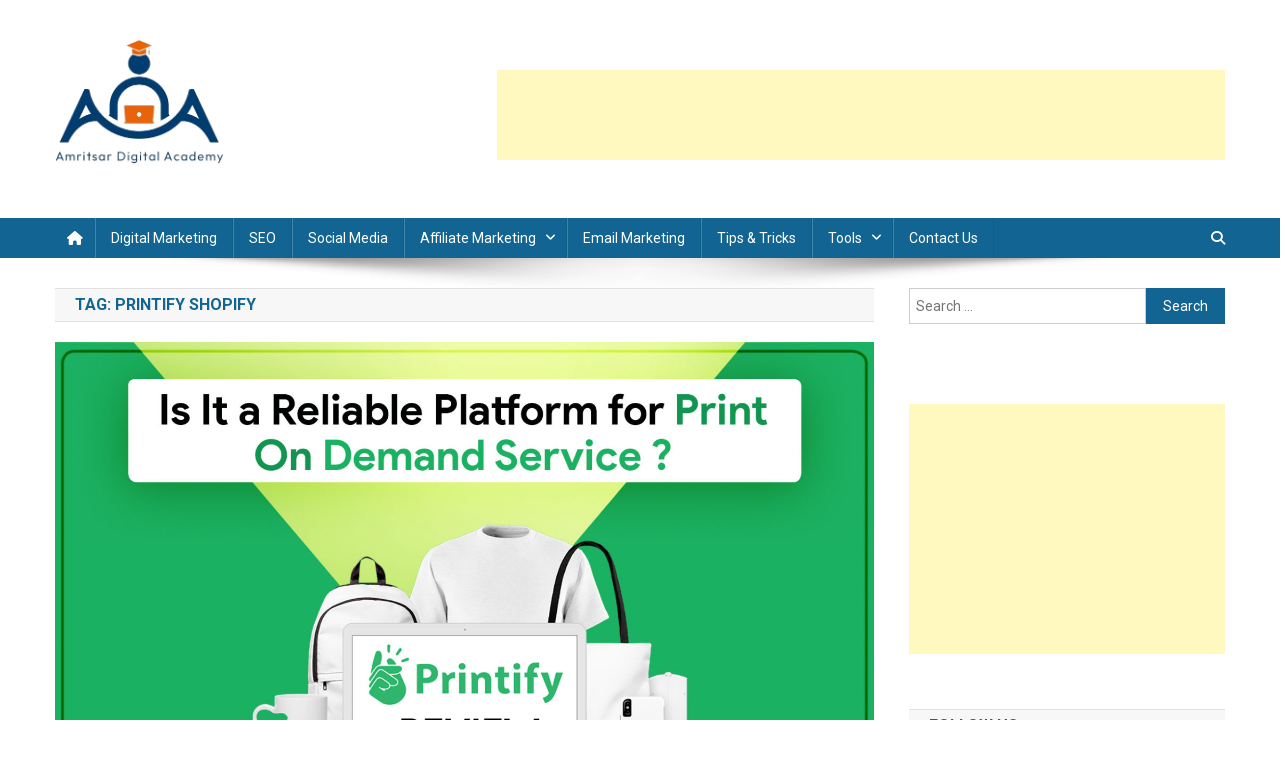

--- FILE ---
content_type: text/html; charset=UTF-8
request_url: https://www.amritsardigitalacademy.in/blog/tag/printify-shopify/
body_size: 14251
content:
<!doctype html>
<html lang="en-US">
<head>
<meta charset="UTF-8">
<meta name="viewport" content="width=device-width, initial-scale=1">
<link rel="profile" href="http://gmpg.org/xfn/11">

<meta name='robots' content='noindex, follow' />

	<!-- This site is optimized with the Yoast SEO plugin v21.2 - https://yoast.com/wordpress/plugins/seo/ -->
	<title>Printify Shopify Archives -</title>
	<meta property="og:locale" content="en_US" />
	<meta property="og:type" content="article" />
	<meta property="og:title" content="Printify Shopify Archives -" />
	<meta property="og:url" content="https://www.amritsardigitalacademy.in/blog/tag/printify-shopify/" />
	<meta property="og:image" content="https://www.amritsardigitalacademy.in/blog/wp-content/uploads/2018/12/ADA-Final-Logo-1.png" />
	<meta property="og:image:width" content="600" />
	<meta property="og:image:height" content="138" />
	<meta property="og:image:type" content="image/png" />
	<meta name="twitter:card" content="summary_large_image" />
	<meta name="twitter:site" content="@AmritsarAcademy" />
	<script type="application/ld+json" class="yoast-schema-graph">{"@context":"https://schema.org","@graph":[{"@type":"CollectionPage","@id":"https://www.amritsardigitalacademy.in/blog/tag/printify-shopify/","url":"https://www.amritsardigitalacademy.in/blog/tag/printify-shopify/","name":"Printify Shopify Archives -","isPartOf":{"@id":"https://www.amritsardigitalacademy.in/blog/#website"},"primaryImageOfPage":{"@id":"https://www.amritsardigitalacademy.in/blog/tag/printify-shopify/#primaryimage"},"image":{"@id":"https://www.amritsardigitalacademy.in/blog/tag/printify-shopify/#primaryimage"},"thumbnailUrl":"https://www.amritsardigitalacademy.in/blog/wp-content/uploads/2021/08/printify-review-ADA-18-8-21.jpg","breadcrumb":{"@id":"https://www.amritsardigitalacademy.in/blog/tag/printify-shopify/#breadcrumb"},"inLanguage":"en-US"},{"@type":"ImageObject","inLanguage":"en-US","@id":"https://www.amritsardigitalacademy.in/blog/tag/printify-shopify/#primaryimage","url":"https://www.amritsardigitalacademy.in/blog/wp-content/uploads/2021/08/printify-review-ADA-18-8-21.jpg","contentUrl":"https://www.amritsardigitalacademy.in/blog/wp-content/uploads/2021/08/printify-review-ADA-18-8-21.jpg","width":1600,"height":900,"caption":"Printify review"},{"@type":"BreadcrumbList","@id":"https://www.amritsardigitalacademy.in/blog/tag/printify-shopify/#breadcrumb","itemListElement":[{"@type":"ListItem","position":1,"name":"Home","item":"https://www.amritsardigitalacademy.in/blog/"},{"@type":"ListItem","position":2,"name":"Printify Shopify"}]},{"@type":"WebSite","@id":"https://www.amritsardigitalacademy.in/blog/#website","url":"https://www.amritsardigitalacademy.in/blog/","name":"","description":"","publisher":{"@id":"https://www.amritsardigitalacademy.in/blog/#organization"},"potentialAction":[{"@type":"SearchAction","target":{"@type":"EntryPoint","urlTemplate":"https://www.amritsardigitalacademy.in/blog/?s={search_term_string}"},"query-input":"required name=search_term_string"}],"inLanguage":"en-US"},{"@type":"Organization","@id":"https://www.amritsardigitalacademy.in/blog/#organization","name":"Amritsar Digital Academy","url":"https://www.amritsardigitalacademy.in/blog/","logo":{"@type":"ImageObject","inLanguage":"en-US","@id":"https://www.amritsardigitalacademy.in/blog/#/schema/logo/image/","url":"https://www.amritsardigitalacademy.in/blog/wp-content/uploads/2018/12/ADA-Final-Logo.png","contentUrl":"https://www.amritsardigitalacademy.in/blog/wp-content/uploads/2018/12/ADA-Final-Logo.png","width":600,"height":138,"caption":"Amritsar Digital Academy"},"image":{"@id":"https://www.amritsardigitalacademy.in/blog/#/schema/logo/image/"},"sameAs":["https://www.facebook.com/AmritsarDigitalAcademy/","https://twitter.com/AmritsarAcademy","https://www.instagram.com/amritsardigitalacademy/","https://www.linkedin.com/company/amritsardigitalacademy/","https://in.pinterest.com/amritsardigitalacademy/"]}]}</script>
	<!-- / Yoast SEO plugin. -->


<link rel='dns-prefetch' href='//fonts.googleapis.com' />
<link rel="alternate" type="application/rss+xml" title=" &raquo; Feed" href="https://www.amritsardigitalacademy.in/blog/feed/" />
<link rel="alternate" type="application/rss+xml" title=" &raquo; Comments Feed" href="https://www.amritsardigitalacademy.in/blog/comments/feed/" />
<link rel="alternate" type="application/rss+xml" title=" &raquo; Printify Shopify Tag Feed" href="https://www.amritsardigitalacademy.in/blog/tag/printify-shopify/feed/" />
<script type="text/javascript">
/* <![CDATA[ */
window._wpemojiSettings = {"baseUrl":"https:\/\/s.w.org\/images\/core\/emoji\/15.0.3\/72x72\/","ext":".png","svgUrl":"https:\/\/s.w.org\/images\/core\/emoji\/15.0.3\/svg\/","svgExt":".svg","source":{"concatemoji":"https:\/\/www.amritsardigitalacademy.in\/blog\/wp-includes\/js\/wp-emoji-release.min.js?ver=6.6.1"}};
/*! This file is auto-generated */
!function(i,n){var o,s,e;function c(e){try{var t={supportTests:e,timestamp:(new Date).valueOf()};sessionStorage.setItem(o,JSON.stringify(t))}catch(e){}}function p(e,t,n){e.clearRect(0,0,e.canvas.width,e.canvas.height),e.fillText(t,0,0);var t=new Uint32Array(e.getImageData(0,0,e.canvas.width,e.canvas.height).data),r=(e.clearRect(0,0,e.canvas.width,e.canvas.height),e.fillText(n,0,0),new Uint32Array(e.getImageData(0,0,e.canvas.width,e.canvas.height).data));return t.every(function(e,t){return e===r[t]})}function u(e,t,n){switch(t){case"flag":return n(e,"\ud83c\udff3\ufe0f\u200d\u26a7\ufe0f","\ud83c\udff3\ufe0f\u200b\u26a7\ufe0f")?!1:!n(e,"\ud83c\uddfa\ud83c\uddf3","\ud83c\uddfa\u200b\ud83c\uddf3")&&!n(e,"\ud83c\udff4\udb40\udc67\udb40\udc62\udb40\udc65\udb40\udc6e\udb40\udc67\udb40\udc7f","\ud83c\udff4\u200b\udb40\udc67\u200b\udb40\udc62\u200b\udb40\udc65\u200b\udb40\udc6e\u200b\udb40\udc67\u200b\udb40\udc7f");case"emoji":return!n(e,"\ud83d\udc26\u200d\u2b1b","\ud83d\udc26\u200b\u2b1b")}return!1}function f(e,t,n){var r="undefined"!=typeof WorkerGlobalScope&&self instanceof WorkerGlobalScope?new OffscreenCanvas(300,150):i.createElement("canvas"),a=r.getContext("2d",{willReadFrequently:!0}),o=(a.textBaseline="top",a.font="600 32px Arial",{});return e.forEach(function(e){o[e]=t(a,e,n)}),o}function t(e){var t=i.createElement("script");t.src=e,t.defer=!0,i.head.appendChild(t)}"undefined"!=typeof Promise&&(o="wpEmojiSettingsSupports",s=["flag","emoji"],n.supports={everything:!0,everythingExceptFlag:!0},e=new Promise(function(e){i.addEventListener("DOMContentLoaded",e,{once:!0})}),new Promise(function(t){var n=function(){try{var e=JSON.parse(sessionStorage.getItem(o));if("object"==typeof e&&"number"==typeof e.timestamp&&(new Date).valueOf()<e.timestamp+604800&&"object"==typeof e.supportTests)return e.supportTests}catch(e){}return null}();if(!n){if("undefined"!=typeof Worker&&"undefined"!=typeof OffscreenCanvas&&"undefined"!=typeof URL&&URL.createObjectURL&&"undefined"!=typeof Blob)try{var e="postMessage("+f.toString()+"("+[JSON.stringify(s),u.toString(),p.toString()].join(",")+"));",r=new Blob([e],{type:"text/javascript"}),a=new Worker(URL.createObjectURL(r),{name:"wpTestEmojiSupports"});return void(a.onmessage=function(e){c(n=e.data),a.terminate(),t(n)})}catch(e){}c(n=f(s,u,p))}t(n)}).then(function(e){for(var t in e)n.supports[t]=e[t],n.supports.everything=n.supports.everything&&n.supports[t],"flag"!==t&&(n.supports.everythingExceptFlag=n.supports.everythingExceptFlag&&n.supports[t]);n.supports.everythingExceptFlag=n.supports.everythingExceptFlag&&!n.supports.flag,n.DOMReady=!1,n.readyCallback=function(){n.DOMReady=!0}}).then(function(){return e}).then(function(){var e;n.supports.everything||(n.readyCallback(),(e=n.source||{}).concatemoji?t(e.concatemoji):e.wpemoji&&e.twemoji&&(t(e.twemoji),t(e.wpemoji)))}))}((window,document),window._wpemojiSettings);
/* ]]> */
</script>
<style id='wp-emoji-styles-inline-css' type='text/css'>

	img.wp-smiley, img.emoji {
		display: inline !important;
		border: none !important;
		box-shadow: none !important;
		height: 1em !important;
		width: 1em !important;
		margin: 0 0.07em !important;
		vertical-align: -0.1em !important;
		background: none !important;
		padding: 0 !important;
	}
</style>
<link rel='stylesheet' id='wp-block-library-css' href='https://www.amritsardigitalacademy.in/blog/wp-includes/css/dist/block-library/style.min.css?ver=6.6.1' type='text/css' media='all' />
<style id='classic-theme-styles-inline-css' type='text/css'>
/*! This file is auto-generated */
.wp-block-button__link{color:#fff;background-color:#32373c;border-radius:9999px;box-shadow:none;text-decoration:none;padding:calc(.667em + 2px) calc(1.333em + 2px);font-size:1.125em}.wp-block-file__button{background:#32373c;color:#fff;text-decoration:none}
</style>
<style id='global-styles-inline-css' type='text/css'>
:root{--wp--preset--aspect-ratio--square: 1;--wp--preset--aspect-ratio--4-3: 4/3;--wp--preset--aspect-ratio--3-4: 3/4;--wp--preset--aspect-ratio--3-2: 3/2;--wp--preset--aspect-ratio--2-3: 2/3;--wp--preset--aspect-ratio--16-9: 16/9;--wp--preset--aspect-ratio--9-16: 9/16;--wp--preset--color--black: #000000;--wp--preset--color--cyan-bluish-gray: #abb8c3;--wp--preset--color--white: #ffffff;--wp--preset--color--pale-pink: #f78da7;--wp--preset--color--vivid-red: #cf2e2e;--wp--preset--color--luminous-vivid-orange: #ff6900;--wp--preset--color--luminous-vivid-amber: #fcb900;--wp--preset--color--light-green-cyan: #7bdcb5;--wp--preset--color--vivid-green-cyan: #00d084;--wp--preset--color--pale-cyan-blue: #8ed1fc;--wp--preset--color--vivid-cyan-blue: #0693e3;--wp--preset--color--vivid-purple: #9b51e0;--wp--preset--gradient--vivid-cyan-blue-to-vivid-purple: linear-gradient(135deg,rgba(6,147,227,1) 0%,rgb(155,81,224) 100%);--wp--preset--gradient--light-green-cyan-to-vivid-green-cyan: linear-gradient(135deg,rgb(122,220,180) 0%,rgb(0,208,130) 100%);--wp--preset--gradient--luminous-vivid-amber-to-luminous-vivid-orange: linear-gradient(135deg,rgba(252,185,0,1) 0%,rgba(255,105,0,1) 100%);--wp--preset--gradient--luminous-vivid-orange-to-vivid-red: linear-gradient(135deg,rgba(255,105,0,1) 0%,rgb(207,46,46) 100%);--wp--preset--gradient--very-light-gray-to-cyan-bluish-gray: linear-gradient(135deg,rgb(238,238,238) 0%,rgb(169,184,195) 100%);--wp--preset--gradient--cool-to-warm-spectrum: linear-gradient(135deg,rgb(74,234,220) 0%,rgb(151,120,209) 20%,rgb(207,42,186) 40%,rgb(238,44,130) 60%,rgb(251,105,98) 80%,rgb(254,248,76) 100%);--wp--preset--gradient--blush-light-purple: linear-gradient(135deg,rgb(255,206,236) 0%,rgb(152,150,240) 100%);--wp--preset--gradient--blush-bordeaux: linear-gradient(135deg,rgb(254,205,165) 0%,rgb(254,45,45) 50%,rgb(107,0,62) 100%);--wp--preset--gradient--luminous-dusk: linear-gradient(135deg,rgb(255,203,112) 0%,rgb(199,81,192) 50%,rgb(65,88,208) 100%);--wp--preset--gradient--pale-ocean: linear-gradient(135deg,rgb(255,245,203) 0%,rgb(182,227,212) 50%,rgb(51,167,181) 100%);--wp--preset--gradient--electric-grass: linear-gradient(135deg,rgb(202,248,128) 0%,rgb(113,206,126) 100%);--wp--preset--gradient--midnight: linear-gradient(135deg,rgb(2,3,129) 0%,rgb(40,116,252) 100%);--wp--preset--font-size--small: 13px;--wp--preset--font-size--medium: 20px;--wp--preset--font-size--large: 36px;--wp--preset--font-size--x-large: 42px;--wp--preset--spacing--20: 0.44rem;--wp--preset--spacing--30: 0.67rem;--wp--preset--spacing--40: 1rem;--wp--preset--spacing--50: 1.5rem;--wp--preset--spacing--60: 2.25rem;--wp--preset--spacing--70: 3.38rem;--wp--preset--spacing--80: 5.06rem;--wp--preset--shadow--natural: 6px 6px 9px rgba(0, 0, 0, 0.2);--wp--preset--shadow--deep: 12px 12px 50px rgba(0, 0, 0, 0.4);--wp--preset--shadow--sharp: 6px 6px 0px rgba(0, 0, 0, 0.2);--wp--preset--shadow--outlined: 6px 6px 0px -3px rgba(255, 255, 255, 1), 6px 6px rgba(0, 0, 0, 1);--wp--preset--shadow--crisp: 6px 6px 0px rgba(0, 0, 0, 1);}:where(.is-layout-flex){gap: 0.5em;}:where(.is-layout-grid){gap: 0.5em;}body .is-layout-flex{display: flex;}.is-layout-flex{flex-wrap: wrap;align-items: center;}.is-layout-flex > :is(*, div){margin: 0;}body .is-layout-grid{display: grid;}.is-layout-grid > :is(*, div){margin: 0;}:where(.wp-block-columns.is-layout-flex){gap: 2em;}:where(.wp-block-columns.is-layout-grid){gap: 2em;}:where(.wp-block-post-template.is-layout-flex){gap: 1.25em;}:where(.wp-block-post-template.is-layout-grid){gap: 1.25em;}.has-black-color{color: var(--wp--preset--color--black) !important;}.has-cyan-bluish-gray-color{color: var(--wp--preset--color--cyan-bluish-gray) !important;}.has-white-color{color: var(--wp--preset--color--white) !important;}.has-pale-pink-color{color: var(--wp--preset--color--pale-pink) !important;}.has-vivid-red-color{color: var(--wp--preset--color--vivid-red) !important;}.has-luminous-vivid-orange-color{color: var(--wp--preset--color--luminous-vivid-orange) !important;}.has-luminous-vivid-amber-color{color: var(--wp--preset--color--luminous-vivid-amber) !important;}.has-light-green-cyan-color{color: var(--wp--preset--color--light-green-cyan) !important;}.has-vivid-green-cyan-color{color: var(--wp--preset--color--vivid-green-cyan) !important;}.has-pale-cyan-blue-color{color: var(--wp--preset--color--pale-cyan-blue) !important;}.has-vivid-cyan-blue-color{color: var(--wp--preset--color--vivid-cyan-blue) !important;}.has-vivid-purple-color{color: var(--wp--preset--color--vivid-purple) !important;}.has-black-background-color{background-color: var(--wp--preset--color--black) !important;}.has-cyan-bluish-gray-background-color{background-color: var(--wp--preset--color--cyan-bluish-gray) !important;}.has-white-background-color{background-color: var(--wp--preset--color--white) !important;}.has-pale-pink-background-color{background-color: var(--wp--preset--color--pale-pink) !important;}.has-vivid-red-background-color{background-color: var(--wp--preset--color--vivid-red) !important;}.has-luminous-vivid-orange-background-color{background-color: var(--wp--preset--color--luminous-vivid-orange) !important;}.has-luminous-vivid-amber-background-color{background-color: var(--wp--preset--color--luminous-vivid-amber) !important;}.has-light-green-cyan-background-color{background-color: var(--wp--preset--color--light-green-cyan) !important;}.has-vivid-green-cyan-background-color{background-color: var(--wp--preset--color--vivid-green-cyan) !important;}.has-pale-cyan-blue-background-color{background-color: var(--wp--preset--color--pale-cyan-blue) !important;}.has-vivid-cyan-blue-background-color{background-color: var(--wp--preset--color--vivid-cyan-blue) !important;}.has-vivid-purple-background-color{background-color: var(--wp--preset--color--vivid-purple) !important;}.has-black-border-color{border-color: var(--wp--preset--color--black) !important;}.has-cyan-bluish-gray-border-color{border-color: var(--wp--preset--color--cyan-bluish-gray) !important;}.has-white-border-color{border-color: var(--wp--preset--color--white) !important;}.has-pale-pink-border-color{border-color: var(--wp--preset--color--pale-pink) !important;}.has-vivid-red-border-color{border-color: var(--wp--preset--color--vivid-red) !important;}.has-luminous-vivid-orange-border-color{border-color: var(--wp--preset--color--luminous-vivid-orange) !important;}.has-luminous-vivid-amber-border-color{border-color: var(--wp--preset--color--luminous-vivid-amber) !important;}.has-light-green-cyan-border-color{border-color: var(--wp--preset--color--light-green-cyan) !important;}.has-vivid-green-cyan-border-color{border-color: var(--wp--preset--color--vivid-green-cyan) !important;}.has-pale-cyan-blue-border-color{border-color: var(--wp--preset--color--pale-cyan-blue) !important;}.has-vivid-cyan-blue-border-color{border-color: var(--wp--preset--color--vivid-cyan-blue) !important;}.has-vivid-purple-border-color{border-color: var(--wp--preset--color--vivid-purple) !important;}.has-vivid-cyan-blue-to-vivid-purple-gradient-background{background: var(--wp--preset--gradient--vivid-cyan-blue-to-vivid-purple) !important;}.has-light-green-cyan-to-vivid-green-cyan-gradient-background{background: var(--wp--preset--gradient--light-green-cyan-to-vivid-green-cyan) !important;}.has-luminous-vivid-amber-to-luminous-vivid-orange-gradient-background{background: var(--wp--preset--gradient--luminous-vivid-amber-to-luminous-vivid-orange) !important;}.has-luminous-vivid-orange-to-vivid-red-gradient-background{background: var(--wp--preset--gradient--luminous-vivid-orange-to-vivid-red) !important;}.has-very-light-gray-to-cyan-bluish-gray-gradient-background{background: var(--wp--preset--gradient--very-light-gray-to-cyan-bluish-gray) !important;}.has-cool-to-warm-spectrum-gradient-background{background: var(--wp--preset--gradient--cool-to-warm-spectrum) !important;}.has-blush-light-purple-gradient-background{background: var(--wp--preset--gradient--blush-light-purple) !important;}.has-blush-bordeaux-gradient-background{background: var(--wp--preset--gradient--blush-bordeaux) !important;}.has-luminous-dusk-gradient-background{background: var(--wp--preset--gradient--luminous-dusk) !important;}.has-pale-ocean-gradient-background{background: var(--wp--preset--gradient--pale-ocean) !important;}.has-electric-grass-gradient-background{background: var(--wp--preset--gradient--electric-grass) !important;}.has-midnight-gradient-background{background: var(--wp--preset--gradient--midnight) !important;}.has-small-font-size{font-size: var(--wp--preset--font-size--small) !important;}.has-medium-font-size{font-size: var(--wp--preset--font-size--medium) !important;}.has-large-font-size{font-size: var(--wp--preset--font-size--large) !important;}.has-x-large-font-size{font-size: var(--wp--preset--font-size--x-large) !important;}
:where(.wp-block-post-template.is-layout-flex){gap: 1.25em;}:where(.wp-block-post-template.is-layout-grid){gap: 1.25em;}
:where(.wp-block-columns.is-layout-flex){gap: 2em;}:where(.wp-block-columns.is-layout-grid){gap: 2em;}
:root :where(.wp-block-pullquote){font-size: 1.5em;line-height: 1.6;}
</style>
<link rel='stylesheet' id='dashicons-css' href='https://www.amritsardigitalacademy.in/blog/wp-includes/css/dashicons.min.css?ver=6.6.1' type='text/css' media='all' />
<link rel='stylesheet' id='post-views-counter-frontend-css' href='https://www.amritsardigitalacademy.in/blog/wp-content/plugins/post-views-counter/css/frontend.min.css?ver=1.5.2' type='text/css' media='all' />
<link rel='stylesheet' id='news-portal-fonts-css' href='https://fonts.googleapis.com/css?family=Roboto+Condensed%3A300italic%2C400italic%2C700italic%2C400%2C300%2C700%7CRoboto%3A300%2C400%2C400i%2C500%2C700%7CTitillium+Web%3A400%2C600%2C700%2C300&#038;subset=latin%2Clatin-ext' type='text/css' media='all' />
<link rel='stylesheet' id='news-portal-font-awesome-css' href='https://www.amritsardigitalacademy.in/blog/wp-content/themes/news-portal/assets/library/font-awesome/css/all.min.css?ver=6.5.1' type='text/css' media='all' />
<link rel='stylesheet' id='lightslider-style-css' href='https://www.amritsardigitalacademy.in/blog/wp-content/themes/news-portal/assets/library/lightslider/css/lightslider.min.css?ver=1.1.6' type='text/css' media='all' />
<link rel='stylesheet' id='news-portal-style-css' href='https://www.amritsardigitalacademy.in/blog/wp-content/themes/news-portal/style.css?ver=1.5.1' type='text/css' media='all' />
<link rel='stylesheet' id='news-portal-preloader-style-css' href='https://www.amritsardigitalacademy.in/blog/wp-content/themes/news-portal/assets/css/np-preloader.css?ver=1.5.1' type='text/css' media='all' />
<link rel='stylesheet' id='news-portal-responsive-style-css' href='https://www.amritsardigitalacademy.in/blog/wp-content/themes/news-portal/assets/css/np-responsive.css?ver=1.5.1' type='text/css' media='all' />
<script type="text/javascript" src="https://www.amritsardigitalacademy.in/blog/wp-includes/js/jquery/jquery.min.js?ver=3.7.1" id="jquery-core-js"></script>
<script type="text/javascript" src="https://www.amritsardigitalacademy.in/blog/wp-includes/js/jquery/jquery-migrate.min.js?ver=3.4.1" id="jquery-migrate-js"></script>
<link rel="https://api.w.org/" href="https://www.amritsardigitalacademy.in/blog/wp-json/" /><link rel="alternate" title="JSON" type="application/json" href="https://www.amritsardigitalacademy.in/blog/wp-json/wp/v2/tags/1053" /><link rel="EditURI" type="application/rsd+xml" title="RSD" href="https://www.amritsardigitalacademy.in/blog/xmlrpc.php?rsd" />
<meta name="generator" content="WordPress 6.6.1" />
<link rel="icon" href="https://www.amritsardigitalacademy.in/blog/wp-content/uploads/2024/07/cropped-favicon-32x32.png" sizes="32x32" />
<link rel="icon" href="https://www.amritsardigitalacademy.in/blog/wp-content/uploads/2024/07/cropped-favicon-192x192.png" sizes="192x192" />
<link rel="apple-touch-icon" href="https://www.amritsardigitalacademy.in/blog/wp-content/uploads/2024/07/cropped-favicon-180x180.png" />
<meta name="msapplication-TileImage" content="https://www.amritsardigitalacademy.in/blog/wp-content/uploads/2024/07/cropped-favicon-270x270.png" />
		<style type="text/css" id="wp-custom-css">
			.justify
{
	text-align:justify;
}

.custom-logo
{
	    max-height: 165px;
    max-width: 169px;
}
.middle-primary img
{
	width: 100%;
}
.slider-posts img
{
	width:100%;
	height:454px;
}
.featured-posts img
{
	width:100%;
	height:225px;
}
.np-primary-block-wrap img
{
	width:100%;
	height:330px;
}
.np-secondary-block-wrap img
{
	width:100%;
	height:150px;
}
.middle-aside img
{
	width:100%;
	height:100px;
}
.widget-area img
{
	width:100%;
	height:100px;
}
.np-related-posts-wrap img
{
	width:100%;
	height:150px;
}

.studentLogin
{
  color: #1f1f1f;
  display: inline-block;
  padding: 6px 20px;
  border-radius: 3px;
  background-color: #f6c759;
  font-weight: 600;
  width: 100%;
  text-transform: uppercase;
  text-align: center;
  margin-top: 20px;
}

.indsCerti img
{
	max-width: 100px;
  max-height: 15px;
  margin: 0 10px 10px 0;
}

.bottom-footer
{
	background: #012d44;
}
.customfaq
{
	font-size: 20px;
}
.customtable
{
	font-size: 20px;
}		</style>
		<!--News Portal CSS -->
<style type="text/css">
.category-button.np-cat-38 a{background:#ea650a}.category-button.np-cat-38 a:hover{background:#b83300}.np-block-title .np-cat-38{color:#ea650a}.category-button.np-cat-337 a{background:#00a9e0}.category-button.np-cat-337 a:hover{background:#0077ae}.np-block-title .np-cat-337{color:#00a9e0}.category-button.np-cat-8 a{background:#ea650a}.category-button.np-cat-8 a:hover{background:#b83300}.np-block-title .np-cat-8{color:#ea650a}.category-button.np-cat-102 a{background:#ea650a}.category-button.np-cat-102 a:hover{background:#b83300}.np-block-title .np-cat-102{color:#ea650a}.category-button.np-cat-18 a{background:#ea650a}.category-button.np-cat-18 a:hover{background:#b83300}.np-block-title .np-cat-18{color:#ea650a}.category-button.np-cat-647 a{background:#00a9e0}.category-button.np-cat-647 a:hover{background:#0077ae}.np-block-title .np-cat-647{color:#00a9e0}.category-button.np-cat-52 a{background:#ea650a}.category-button.np-cat-52 a:hover{background:#b83300}.np-block-title .np-cat-52{color:#ea650a}.category-button.np-cat-19 a{background:#ea650a}.category-button.np-cat-19 a:hover{background:#b83300}.np-block-title .np-cat-19{color:#ea650a}.category-button.np-cat-14 a{background:#ea650a}.category-button.np-cat-14 a:hover{background:#b83300}.np-block-title .np-cat-14{color:#ea650a}.category-button.np-cat-21 a{background:#ea650a}.category-button.np-cat-21 a:hover{background:#b83300}.np-block-title .np-cat-21{color:#ea650a}.category-button.np-cat-63 a{background:#ea650a}.category-button.np-cat-63 a:hover{background:#b83300}.np-block-title .np-cat-63{color:#ea650a}.category-button.np-cat-13 a{background:#ea650a}.category-button.np-cat-13 a:hover{background:#b83300}.np-block-title .np-cat-13{color:#ea650a}.category-button.np-cat-20 a{background:#ea650a}.category-button.np-cat-20 a:hover{background:#b83300}.np-block-title .np-cat-20{color:#ea650a}.category-button.np-cat-1 a{background:#ea650a}.category-button.np-cat-1 a:hover{background:#b83300}.np-block-title .np-cat-1{color:#ea650a}.category-button.np-cat-590 a{background:#00a9e0}.category-button.np-cat-590 a:hover{background:#0077ae}.np-block-title .np-cat-590{color:#00a9e0}.category-button.np-cat-103 a{background:#ea650a}.category-button.np-cat-103 a:hover{background:#b83300}.np-block-title .np-cat-103{color:#ea650a}.navigation .nav-links a,.bttn,button,input[type='button'],input[type='reset'],input[type='submit'],.navigation .nav-links a:hover,.bttn:hover,button,input[type='button']:hover,input[type='reset']:hover,input[type='submit']:hover,.widget_search .search-submit,.edit-link .post-edit-link,.reply .comment-reply-link,.np-top-header-wrap,.np-header-menu-wrapper,#site-navigation ul.sub-menu,#site-navigation ul.children,.np-header-menu-wrapper::before,.np-header-menu-wrapper::after,.np-header-search-wrapper .search-form-main .search-submit,.news_portal_slider .lSAction > a:hover,.news_portal_default_tabbed ul.widget-tabs li,.np-full-width-title-nav-wrap .carousel-nav-action .carousel-controls:hover,.news_portal_social_media .social-link a,.np-archive-more .np-button:hover,.error404 .page-title,#np-scrollup,.news_portal_featured_slider .slider-posts .lSAction > a:hover,div.wpforms-container-full .wpforms-form input[type='submit'],div.wpforms-container-full .wpforms-form button[type='submit'],div.wpforms-container-full .wpforms-form .wpforms-page-button,div.wpforms-container-full .wpforms-form input[type='submit']:hover,div.wpforms-container-full .wpforms-form button[type='submit']:hover,div.wpforms-container-full .wpforms-form .wpforms-page-button:hover,.widget.widget_tag_cloud a:hover{background:#126592}
.home .np-home-icon a,.np-home-icon a:hover,#site-navigation ul li:hover > a,#site-navigation ul li.current-menu-item > a,#site-navigation ul li.current_page_item > a,#site-navigation ul li.current-menu-ancestor > a,#site-navigation ul li.focus > a,.news_portal_default_tabbed ul.widget-tabs li.ui-tabs-active,.news_portal_default_tabbed ul.widget-tabs li:hover,.menu-toggle:hover,.menu-toggle:focus{background:#003360}
.np-header-menu-block-wrap::before,.np-header-menu-block-wrap::after{border-right-color:#003360}
a,a:hover,a:focus,a:active,.widget a:hover,.widget a:hover::before,.widget li:hover::before,.entry-footer a:hover,.comment-author .fn .url:hover,#cancel-comment-reply-link,#cancel-comment-reply-link:before,.logged-in-as a,.np-slide-content-wrap .post-title a:hover,#top-footer .widget a:hover,#top-footer .widget a:hover:before,#top-footer .widget li:hover:before,.news_portal_featured_posts .np-single-post .np-post-content .np-post-title a:hover,.news_portal_fullwidth_posts .np-single-post .np-post-title a:hover,.news_portal_block_posts .layout3 .np-primary-block-wrap .np-single-post .np-post-title a:hover,.news_portal_featured_posts .layout2 .np-single-post-wrap .np-post-content .np-post-title a:hover,.np-block-title,.widget-title,.page-header .page-title,.np-related-title,.np-post-meta span:hover,.np-post-meta span a:hover,.news_portal_featured_posts .layout2 .np-single-post-wrap .np-post-content .np-post-meta span:hover,.news_portal_featured_posts .layout2 .np-single-post-wrap .np-post-content .np-post-meta span a:hover,.np-post-title.small-size a:hover,#footer-navigation ul li a:hover,.entry-title a:hover,.entry-meta span a:hover,.entry-meta span:hover,.np-post-meta span:hover,.np-post-meta span a:hover,.news_portal_featured_posts .np-single-post-wrap .np-post-content .np-post-meta span:hover,.news_portal_featured_posts .np-single-post-wrap .np-post-content .np-post-meta span a:hover,.news_portal_featured_slider .featured-posts .np-single-post .np-post-content .np-post-title a:hover{color:#126592}
.navigation .nav-links a,.bttn,button,input[type='button'],input[type='reset'],input[type='submit'],.widget_search .search-submit,.np-archive-more .np-button:hover,.widget.widget_tag_cloud a:hover{border-color:#126592}
.comment-list .comment-body,.np-header-search-wrapper .search-form-main{border-top-color:#126592}
.np-header-search-wrapper .search-form-main:before{border-bottom-color:#126592}
@media (max-width:768px){#site-navigation,.main-small-navigation li.current-menu-item > .sub-toggle i{background:#126592 !important}}
.news-portal-wave .np-rect,.news-portal-three-bounce .np-child,.news-portal-folding-cube .np-cube:before{background-color:#126592}
.site-title a,.site-description{color:#029FB2}
</style></head>

<body class="archive tag tag-printify-shopify tag-1053 wp-custom-logo group-blog hfeed right-sidebar fullwidth_layout archive-classic">


<div id="page" class="site">

	<a class="skip-link screen-reader-text" href="#content">Skip to content</a>

	<header id="masthead" class="site-header" role="banner"><div class="np-logo-section-wrapper"><div class="mt-container">		<div class="site-branding">

			<a href="https://www.amritsardigitalacademy.in/blog/" class="custom-logo-link" rel="home"><img width="350" height="257" src="https://www.amritsardigitalacademy.in/blog/wp-content/uploads/2024/06/cropped-logo-original-1.png" class="custom-logo" alt="" decoding="async" fetchpriority="high" srcset="https://www.amritsardigitalacademy.in/blog/wp-content/uploads/2024/06/cropped-logo-original-1.png 350w, https://www.amritsardigitalacademy.in/blog/wp-content/uploads/2024/06/cropped-logo-original-1-300x220.png 300w" sizes="(max-width: 350px) 100vw, 350px" /></a>
							<p class="site-title"><a href="https://www.amritsardigitalacademy.in/blog/" rel="home"></a></p>
						
		</div><!-- .site-branding -->
		<div class="np-header-ads-area">
			<section id="text-10" class="widget widget_text">			<div class="textwidget"><p><script async src="https://pagead2.googlesyndication.com/pagead/js/adsbygoogle.js?client=ca-pub-3712743476688882" crossorigin="anonymous"></script><br />
<!-- blog ada --><br />
<ins class="adsbygoogle" style="display: inline-block; width: 728px; height: 90px;" data-ad-client="ca-pub-3712743476688882" data-ad-slot="9270644183"></ins><br />
<script>
     (adsbygoogle = window.adsbygoogle || []).push({});
</script></p>
</div>
		</section>		</div><!-- .np-header-ads-area -->
</div><!-- .mt-container --></div><!-- .np-logo-section-wrapper -->		<div id="np-menu-wrap" class="np-header-menu-wrapper">
			<div class="np-header-menu-block-wrap">
				<div class="mt-container">
												<div class="np-home-icon">
								<a href="https://www.amritsardigitalacademy.in/blog/" rel="home"> <i class="fa fa-home"> </i> </a>
							</div><!-- .np-home-icon -->
										<div class="mt-header-menu-wrap">
						<a href="javascript:void(0)" class="menu-toggle hide"><i class="fa fa-navicon"> </i> </a>
						<nav id="site-navigation" class="main-navigation" role="navigation">
							<div class="menu-main-menu-container"><ul id="primary-menu" class="menu"><li id="menu-item-56" class="menu-item menu-item-type-taxonomy menu-item-object-category menu-item-56"><a href="https://www.amritsardigitalacademy.in/blog/category/digital-marketing/">Digital Marketing</a></li>
<li id="menu-item-914" class="menu-item menu-item-type-taxonomy menu-item-object-category menu-item-914"><a href="https://www.amritsardigitalacademy.in/blog/category/seo/">SEO</a></li>
<li id="menu-item-916" class="menu-item menu-item-type-taxonomy menu-item-object-category menu-item-916"><a href="https://www.amritsardigitalacademy.in/blog/category/social-media/">Social Media</a></li>
<li id="menu-item-915" class="menu-item menu-item-type-taxonomy menu-item-object-category menu-item-has-children menu-item-915"><a href="https://www.amritsardigitalacademy.in/blog/category/affiliate-marketing/">Affiliate Marketing</a>
<ul class="sub-menu">
	<li id="menu-item-919" class="menu-item menu-item-type-taxonomy menu-item-object-category menu-item-919"><a href="https://www.amritsardigitalacademy.in/blog/category/affiliate-marketing/">Affiliate</a></li>
	<li id="menu-item-918" class="menu-item menu-item-type-taxonomy menu-item-object-category menu-item-918"><a href="https://www.amritsardigitalacademy.in/blog/category/push-ad-networks/">Push Ad Networks</a></li>
</ul>
</li>
<li id="menu-item-917" class="menu-item menu-item-type-taxonomy menu-item-object-category menu-item-917"><a href="https://www.amritsardigitalacademy.in/blog/category/email-marketing/">Email Marketing</a></li>
<li id="menu-item-89" class="menu-item menu-item-type-taxonomy menu-item-object-category menu-item-89"><a href="https://www.amritsardigitalacademy.in/blog/category/tips-tricks/">Tips &#038; Tricks</a></li>
<li id="menu-item-912" class="menu-item menu-item-type-taxonomy menu-item-object-category menu-item-has-children menu-item-912"><a href="https://www.amritsardigitalacademy.in/blog/category/tools/">Tools</a>
<ul class="sub-menu">
	<li id="menu-item-920" class="menu-item menu-item-type-taxonomy menu-item-object-category menu-item-920"><a href="https://www.amritsardigitalacademy.in/blog/category/tools/">All Tools</a></li>
	<li id="menu-item-913" class="menu-item menu-item-type-taxonomy menu-item-object-category menu-item-913"><a href="https://www.amritsardigitalacademy.in/blog/category/tools/spy-tools/">Spy Tools</a></li>
</ul>
</li>
<li id="menu-item-61" class="menu-item menu-item-type-custom menu-item-object-custom menu-item-61"><a href="https://www.amritsardigitalacademy.in/contact">Contact Us</a></li>
</ul></div>						</nav><!-- #site-navigation -->
					</div><!-- .mt-header-menu-wrap -->
											<div class="np-header-search-wrapper">                    
			                <span class="search-main"><a href="javascript:void(0)"><i class="fa fa-search"></i></a></span>
			                <div class="search-form-main np-clearfix">
				                <form role="search" method="get" class="search-form" action="https://www.amritsardigitalacademy.in/blog/">
				<label>
					<span class="screen-reader-text">Search for:</span>
					<input type="search" class="search-field" placeholder="Search &hellip;" value="" name="s" />
				</label>
				<input type="submit" class="search-submit" value="Search" />
			</form>				            </div>
						</div><!-- .np-header-search-wrapper -->
									</div>
			</div>
		</div><!-- .np-header-menu-wrapper -->
</header><!-- .site-header -->
	<div id="content" class="site-content">
		<div class="mt-container">
<div class="mt-archive-content-wrapper">

	<div id="primary" class="content-area">
		<main id="main" class="site-main" role="main">

		
			<header class="page-header">
				<h1 class="page-title">Tag: <span>Printify Shopify</span></h1>			</header><!-- .page-header -->

			
<article id="post-5033" class="post-5033 post type-post status-publish format-standard has-post-thumbnail hentry category-e-commerce category-tools category-website tag-pod-platform tag-print-on-demand-platform tag-printify tag-printify-dropshipping tag-printify-pricing tag-printify-products tag-printify-review tag-printify-shipping tag-printify-shopify tag-printify-woocommerce tag-what-is-printify">	

	<div class="np-article-thumb">
		<a href="https://www.amritsardigitalacademy.in/blog/printify-review/">
			<img width="1600" height="900" src="https://www.amritsardigitalacademy.in/blog/wp-content/uploads/2021/08/printify-review-ADA-18-8-21.jpg" class="attachment-full size-full wp-post-image" alt="Printify review" decoding="async" srcset="https://www.amritsardigitalacademy.in/blog/wp-content/uploads/2021/08/printify-review-ADA-18-8-21.jpg 1600w, https://www.amritsardigitalacademy.in/blog/wp-content/uploads/2021/08/printify-review-ADA-18-8-21-300x169.jpg 300w, https://www.amritsardigitalacademy.in/blog/wp-content/uploads/2021/08/printify-review-ADA-18-8-21-1024x576.jpg 1024w, https://www.amritsardigitalacademy.in/blog/wp-content/uploads/2021/08/printify-review-ADA-18-8-21-768x432.jpg 768w, https://www.amritsardigitalacademy.in/blog/wp-content/uploads/2021/08/printify-review-ADA-18-8-21-1536x864.jpg 1536w" sizes="(max-width: 1600px) 100vw, 1600px" />		</a>
	</div><!-- .np-article-thumb -->

	<div class="np-archive-post-content-wrapper">

		<header class="entry-header">
			<h2 class="entry-title"><a href="https://www.amritsardigitalacademy.in/blog/printify-review/" rel="bookmark">Printify Review- Is It A Reliable Platform for Print On Demand Service?</a></h2>					<div class="entry-meta">
						<span class="posted-on"><a href="https://www.amritsardigitalacademy.in/blog/printify-review/" rel="bookmark"><time class="entry-date published" datetime="2021-08-18T16:37:25+00:00">August 18, 2021</time><time class="updated" datetime="2021-08-28T11:00:56+00:00">August 28, 2021</time></a></span><span class="byline"><span class="author vcard"><a class="url fn n" href="https://www.amritsardigitalacademy.in/blog/author/alisha/">Alisha Gupta</a></span></span><span class="comments-link"><a href="https://www.amritsardigitalacademy.in/blog/printify-review/#respond">Leave a Comment<span class="screen-reader-text"> on Printify Review- Is It A Reliable Platform for Print On Demand Service?</span></a></span>					</div><!-- .entry-meta -->
					</header><!-- .entry-header -->

		<div class="entry-content">
			<p>Ever thought that someday you will be able to see your office slang printed on coffee mugs or make customized goods out of it.&nbsp;Here is my Printify review to introduce one of the leading and reliable Print on Demand platforms. Print-On-Demand services had made a number of dreams come true. Be it you are a [&hellip;]</p>
<span class="np-archive-more"><a href="https://www.amritsardigitalacademy.in/blog/printify-review/" class="np-button"><i class="fa fa-arrow-circle-right"></i>Continue Reading</a></span>		</div><!-- .entry-content -->

		<footer class="entry-footer">
					</footer><!-- .entry-footer -->
	</div><!-- .np-archive-post-content-wrapper -->
</article><!-- #post-5033 -->
		</main><!-- #main -->
	</div><!-- #primary -->

	
<aside id="secondary" class="widget-area" role="complementary">
	<section id="search-2" class="widget widget_search"><form role="search" method="get" class="search-form" action="https://www.amritsardigitalacademy.in/blog/">
				<label>
					<span class="screen-reader-text">Search for:</span>
					<input type="search" class="search-field" placeholder="Search &hellip;" value="" name="s" />
				</label>
				<input type="submit" class="search-submit" value="Search" />
			</form></section><section id="text-3" class="widget widget_text">			<div class="textwidget"><p><script async src="https://pagead2.googlesyndication.com/pagead/js/adsbygoogle.js"></script><br />
<!-- Sidebar Skyscraper --><br />
<ins class="adsbygoogle" style="display: block;" data-ad-client="ca-pub-3712743476688882" data-ad-slot="2319057176" data-ad-format="auto" data-full-width-responsive="true"></ins><br />
<script>
     (adsbygoogle = window.adsbygoogle || []).push({});
</script></p>
</div>
		</section><section id="news_portal_social_media-2" class="widget news_portal_social_media">            <div class="np-aside-social-wrapper">
                <h4 class="widget-title">Follow Us</h4>                <div class="mt-social-icons-wrapper">
                    <span class="social-link"><a href="https://www.facebook.com/AmritsarDigitalAcademy" target="_blank"><i class="fab fa-facebook-f"></i></a></span><span class="social-link"><a href="https://www.instagram.com/amritsar_digital_academy/" target="_blank"><i class="fab fa-instagram"></i></a></span><span class="social-link"><a href="https://twitter.com/AmritsarAcademy" target="_blank"><i class="fab fa-twitter"></i></a></span><span class="social-link"><a href="https://www.linkedin.com/in/amritsar-digital-academy/" target="_blank"><i class="fab fa-linkedin"></i></a></span><span class="social-link"><a href="https://www.youtube.com/channel/UCLSL7mCtzEhA7QZ-w-tDMcw" target="_blank"><i class="fab fa-youtube"></i></a></span>                </div><!-- .mt-social-icons-wrapper -->
            </div><!-- .np-aside-social-wrapper -->
    </section><section id="news_portal_recent_posts-3" class="widget news_portal_recent_posts">            <div class="np-recent-posts-wrapper">
                <h4 class="widget-title">Recently Added</h4><ul>                            <li>
                                <div class="np-single-post np-clearfix">
                                    <div class="np-post-thumb">
                                        <a href="https://www.amritsardigitalacademy.in/blog/seo-vs-ppc/">
                                            <img width="136" height="102" src="https://www.amritsardigitalacademy.in/blog/wp-content/uploads/2026/01/SEO-Vs-PPC-Which-Digital-Marketing-Skill-Is-Better-For-Your-Career-In-2026-3-136x102.jpg" class="attachment-news-portal-block-thumb size-news-portal-block-thumb wp-post-image" alt="SEO vs PPC" decoding="async" loading="lazy" />                                        </a>
                                    </div><!-- .np-post-thumb -->
                                    <div class="np-post-content">
                                        <h3 class="np-post-title small-size"><a href="https://www.amritsardigitalacademy.in/blog/seo-vs-ppc/">SEO vs PPC: Which Digital Marketing Skill Is Better For Your Career In 2026?</a></h3>
                                        <div class="np-post-meta"><span class="posted-on"><a href="https://www.amritsardigitalacademy.in/blog/seo-vs-ppc/" rel="bookmark"><time class="entry-date published" datetime="2026-01-12T11:58:08+00:00">January 12, 2026</time><time class="updated" datetime="2026-01-14T04:50:09+00:00">January 14, 2026</time></a></span><span class="byline"><span class="author vcard"><a class="url fn n" href="https://www.amritsardigitalacademy.in/blog/author/kritimamehra/">Kritima Mehra</a></span></span></div>
                                    </div><!-- .np-post-content -->
                                </div><!-- .np-single-post -->
                            </li>
                                            <li>
                                <div class="np-single-post np-clearfix">
                                    <div class="np-post-thumb">
                                        <a href="https://www.amritsardigitalacademy.in/blog/performance-marketing-strategy/">
                                            <img width="136" height="102" src="https://www.amritsardigitalacademy.in/blog/wp-content/uploads/2025/12/Want-Better-Results-Try-This-Powerful-2026-Performance-Marketing-Strategy-1-136x102.jpg" class="attachment-news-portal-block-thumb size-news-portal-block-thumb wp-post-image" alt="performance marketing strategy" decoding="async" loading="lazy" />                                        </a>
                                    </div><!-- .np-post-thumb -->
                                    <div class="np-post-content">
                                        <h3 class="np-post-title small-size"><a href="https://www.amritsardigitalacademy.in/blog/performance-marketing-strategy/">Want Better Results? Try This Powerful 2026 Performance Marketing Strategy</a></h3>
                                        <div class="np-post-meta"><span class="posted-on"><a href="https://www.amritsardigitalacademy.in/blog/performance-marketing-strategy/" rel="bookmark"><time class="entry-date published" datetime="2025-12-17T07:04:50+00:00">December 17, 2025</time><time class="updated" datetime="2025-12-17T07:04:52+00:00">December 17, 2025</time></a></span><span class="byline"><span class="author vcard"><a class="url fn n" href="https://www.amritsardigitalacademy.in/blog/author/kritimamehra/">Kritima Mehra</a></span></span></div>
                                    </div><!-- .np-post-content -->
                                </div><!-- .np-single-post -->
                            </li>
                                            <li>
                                <div class="np-single-post np-clearfix">
                                    <div class="np-post-thumb">
                                        <a href="https://www.amritsardigitalacademy.in/blog/ai-marketing-tools/">
                                            <img width="136" height="102" src="https://www.amritsardigitalacademy.in/blog/wp-content/uploads/2025/11/12-Best-AI-Marketing-Tools-To-Boost-Your-Business-Growth-In-2025-136x102.jpg" class="attachment-news-portal-block-thumb size-news-portal-block-thumb wp-post-image" alt="Best AI Marketing Tools" decoding="async" loading="lazy" />                                        </a>
                                    </div><!-- .np-post-thumb -->
                                    <div class="np-post-content">
                                        <h3 class="np-post-title small-size"><a href="https://www.amritsardigitalacademy.in/blog/ai-marketing-tools/">12 Best AI Marketing Tools To Boost Your Business Growth In 2025</a></h3>
                                        <div class="np-post-meta"><span class="posted-on"><a href="https://www.amritsardigitalacademy.in/blog/ai-marketing-tools/" rel="bookmark"><time class="entry-date published" datetime="2025-11-15T09:47:51+00:00">November 15, 2025</time><time class="updated" datetime="2025-11-15T09:47:54+00:00">November 15, 2025</time></a></span><span class="byline"><span class="author vcard"><a class="url fn n" href="https://www.amritsardigitalacademy.in/blog/author/kritimamehra/">Kritima Mehra</a></span></span></div>
                                    </div><!-- .np-post-content -->
                                </div><!-- .np-single-post -->
                            </li>
                                            <li>
                                <div class="np-single-post np-clearfix">
                                    <div class="np-post-thumb">
                                        <a href="https://www.amritsardigitalacademy.in/blog/podcast-advertising/">
                                            <img width="136" height="102" src="https://www.amritsardigitalacademy.in/blog/wp-content/uploads/2025/10/Podcast-Advertising-Strategies-Benefits-And-Best-Practices-For-2025-136x102.jpg" class="attachment-news-portal-block-thumb size-news-portal-block-thumb wp-post-image" alt="Podcast advertising" decoding="async" loading="lazy" />                                        </a>
                                    </div><!-- .np-post-thumb -->
                                    <div class="np-post-content">
                                        <h3 class="np-post-title small-size"><a href="https://www.amritsardigitalacademy.in/blog/podcast-advertising/">Podcast Advertising: Strategies, Benefits, And Best Practices For 2025</a></h3>
                                        <div class="np-post-meta"><span class="posted-on"><a href="https://www.amritsardigitalacademy.in/blog/podcast-advertising/" rel="bookmark"><time class="entry-date published" datetime="2025-10-14T11:40:03+00:00">October 14, 2025</time><time class="updated" datetime="2025-10-14T11:40:06+00:00">October 14, 2025</time></a></span><span class="byline"><span class="author vcard"><a class="url fn n" href="https://www.amritsardigitalacademy.in/blog/author/kritimamehra/">Kritima Mehra</a></span></span></div>
                                    </div><!-- .np-post-content -->
                                </div><!-- .np-single-post -->
                            </li>
                                            <li>
                                <div class="np-single-post np-clearfix">
                                    <div class="np-post-thumb">
                                        <a href="https://www.amritsardigitalacademy.in/blog/repost-on-instagram/">
                                            <img width="136" height="102" src="https://www.amritsardigitalacademy.in/blog/wp-content/uploads/2025/09/Why-How-To-Repost-On-Instagram-To-Boost-Engagement-In-2025-1-136x102.jpg" class="attachment-news-portal-block-thumb size-news-portal-block-thumb wp-post-image" alt="how to repost on Instagram?" decoding="async" loading="lazy" />                                        </a>
                                    </div><!-- .np-post-thumb -->
                                    <div class="np-post-content">
                                        <h3 class="np-post-title small-size"><a href="https://www.amritsardigitalacademy.in/blog/repost-on-instagram/">Why &amp; How To Repost On Instagram To Boost Engagement In 2025 (Complete Guide)</a></h3>
                                        <div class="np-post-meta"><span class="posted-on"><a href="https://www.amritsardigitalacademy.in/blog/repost-on-instagram/" rel="bookmark"><time class="entry-date published" datetime="2025-09-11T12:00:09+00:00">September 11, 2025</time><time class="updated" datetime="2025-09-12T05:20:52+00:00">September 12, 2025</time></a></span><span class="byline"><span class="author vcard"><a class="url fn n" href="https://www.amritsardigitalacademy.in/blog/author/kritimamehra/">Kritima Mehra</a></span></span></div>
                                    </div><!-- .np-post-content -->
                                </div><!-- .np-single-post -->
                            </li>
                                            <li>
                                <div class="np-single-post np-clearfix">
                                    <div class="np-post-thumb">
                                        <a href="https://www.amritsardigitalacademy.in/blog/how-to-start-affiliate-marketing-with-no-money/">
                                            <img width="136" height="102" src="https://www.amritsardigitalacademy.in/blog/wp-content/uploads/2025/08/How-to-start-Affiliate-Marketing-with-no-money-in-2025-136x102.jpg" class="attachment-news-portal-block-thumb size-news-portal-block-thumb wp-post-image" alt="How to start affiliate marketing with no money" decoding="async" loading="lazy" />                                        </a>
                                    </div><!-- .np-post-thumb -->
                                    <div class="np-post-content">
                                        <h3 class="np-post-title small-size"><a href="https://www.amritsardigitalacademy.in/blog/how-to-start-affiliate-marketing-with-no-money/">How to start Affiliate Marketing with no money in 2025?</a></h3>
                                        <div class="np-post-meta"><span class="posted-on"><a href="https://www.amritsardigitalacademy.in/blog/how-to-start-affiliate-marketing-with-no-money/" rel="bookmark"><time class="entry-date published" datetime="2025-08-18T12:22:27+00:00">August 18, 2025</time><time class="updated" datetime="2025-10-29T07:26:35+00:00">October 29, 2025</time></a></span><span class="byline"><span class="author vcard"><a class="url fn n" href="https://www.amritsardigitalacademy.in/blog/author/kritimamehra/">Kritima Mehra</a></span></span></div>
                                    </div><!-- .np-post-content -->
                                </div><!-- .np-single-post -->
                            </li>
                                            <li>
                                <div class="np-single-post np-clearfix">
                                    <div class="np-post-thumb">
                                        <a href="https://www.amritsardigitalacademy.in/blog/zero-click-search/">
                                            <img width="136" height="102" src="https://www.amritsardigitalacademy.in/blog/wp-content/uploads/2025/07/Zero-Click-Search-Why-Your-Website-Isnt-Getting-Clicks-136x102.jpg" class="attachment-news-portal-block-thumb size-news-portal-block-thumb wp-post-image" alt="what is zero click search" decoding="async" loading="lazy" />                                        </a>
                                    </div><!-- .np-post-thumb -->
                                    <div class="np-post-content">
                                        <h3 class="np-post-title small-size"><a href="https://www.amritsardigitalacademy.in/blog/zero-click-search/">Zero Click Search: Why Your Website Isn’t Getting Clicks?</a></h3>
                                        <div class="np-post-meta"><span class="posted-on"><a href="https://www.amritsardigitalacademy.in/blog/zero-click-search/" rel="bookmark"><time class="entry-date published" datetime="2025-07-15T09:43:00+00:00">July 15, 2025</time><time class="updated" datetime="2025-07-18T05:31:45+00:00">July 18, 2025</time></a></span><span class="byline"><span class="author vcard"><a class="url fn n" href="https://www.amritsardigitalacademy.in/blog/author/kritimamehra/">Kritima Mehra</a></span></span></div>
                                    </div><!-- .np-post-content -->
                                </div><!-- .np-single-post -->
                            </li>
                                            <li>
                                <div class="np-single-post np-clearfix">
                                    <div class="np-post-thumb">
                                        <a href="https://www.amritsardigitalacademy.in/blog/how-to-grow-instagram-followers-organically/">
                                            <img width="136" height="102" src="https://www.amritsardigitalacademy.in/blog/wp-content/uploads/2025/06/how-to-grow-instagram-followers-organically-1-136x102.jpg" class="attachment-news-portal-block-thumb size-news-portal-block-thumb wp-post-image" alt="How to grow Instagram Followers organically" decoding="async" loading="lazy" />                                        </a>
                                    </div><!-- .np-post-thumb -->
                                    <div class="np-post-content">
                                        <h3 class="np-post-title small-size"><a href="https://www.amritsardigitalacademy.in/blog/how-to-grow-instagram-followers-organically/">How to Grow Instagram Followers Organically in 2025?</a></h3>
                                        <div class="np-post-meta"><span class="posted-on"><a href="https://www.amritsardigitalacademy.in/blog/how-to-grow-instagram-followers-organically/" rel="bookmark"><time class="entry-date published" datetime="2025-06-17T06:19:15+00:00">June 17, 2025</time><time class="updated" datetime="2025-06-17T06:19:17+00:00">June 17, 2025</time></a></span><span class="byline"><span class="author vcard"><a class="url fn n" href="https://www.amritsardigitalacademy.in/blog/author/kritimamehra/">Kritima Mehra</a></span></span></div>
                                    </div><!-- .np-post-content -->
                                </div><!-- .np-single-post -->
                            </li>
                                            <li>
                                <div class="np-single-post np-clearfix">
                                    <div class="np-post-thumb">
                                        <a href="https://www.amritsardigitalacademy.in/blog/digital-marketing-course-after-12th/">
                                            <img width="136" height="102" src="https://www.amritsardigitalacademy.in/blog/wp-content/uploads/2025/05/Why-Digital-Marketing-Courses-After-12th-Are-In-Demand-136x102.jpg" class="attachment-news-portal-block-thumb size-news-portal-block-thumb wp-post-image" alt="digital marketing course after 12th" decoding="async" loading="lazy" />                                        </a>
                                    </div><!-- .np-post-thumb -->
                                    <div class="np-post-content">
                                        <h3 class="np-post-title small-size"><a href="https://www.amritsardigitalacademy.in/blog/digital-marketing-course-after-12th/">Why Digital Marketing Course After 12th Are in Demand?</a></h3>
                                        <div class="np-post-meta"><span class="posted-on"><a href="https://www.amritsardigitalacademy.in/blog/digital-marketing-course-after-12th/" rel="bookmark"><time class="entry-date published" datetime="2025-05-06T12:47:02+00:00">May 6, 2025</time><time class="updated" datetime="2025-05-06T12:47:05+00:00">May 6, 2025</time></a></span><span class="byline"><span class="author vcard"><a class="url fn n" href="https://www.amritsardigitalacademy.in/blog/author/kritimamehra/">Kritima Mehra</a></span></span></div>
                                    </div><!-- .np-post-content -->
                                </div><!-- .np-single-post -->
                            </li>
                                            <li>
                                <div class="np-single-post np-clearfix">
                                    <div class="np-post-thumb">
                                        <a href="https://www.amritsardigitalacademy.in/blog/quality-score-impact-google-ads/">
                                            <img width="136" height="102" src="https://www.amritsardigitalacademy.in/blog/wp-content/uploads/2025/04/How-Does-Quality-Score-Impact-Google-Ads-Performance-136x102.jpg" class="attachment-news-portal-block-thumb size-news-portal-block-thumb wp-post-image" alt="Google Ad Quality Score" decoding="async" loading="lazy" />                                        </a>
                                    </div><!-- .np-post-thumb -->
                                    <div class="np-post-content">
                                        <h3 class="np-post-title small-size"><a href="https://www.amritsardigitalacademy.in/blog/quality-score-impact-google-ads/">How Does Quality Score Impact Google Ads Performance?</a></h3>
                                        <div class="np-post-meta"><span class="posted-on"><a href="https://www.amritsardigitalacademy.in/blog/quality-score-impact-google-ads/" rel="bookmark"><time class="entry-date published" datetime="2025-04-02T13:01:52+00:00">April 2, 2025</time><time class="updated" datetime="2025-04-29T07:28:18+00:00">April 29, 2025</time></a></span><span class="byline"><span class="author vcard"><a class="url fn n" href="https://www.amritsardigitalacademy.in/blog/author/kritimamehra/">Kritima Mehra</a></span></span></div>
                                    </div><!-- .np-post-content -->
                                </div><!-- .np-single-post -->
                            </li>
                </ul>            </div><!-- .np-recent-posts-wrapper -->
    </section><section id="text-8" class="widget widget_text">			<div class="textwidget"><p><script async src="https://pagead2.googlesyndication.com/pagead/js/adsbygoogle.js"></script><br />
<!-- Vertical Sidebar Ad --><br />
<ins class="adsbygoogle" style="display: block;" data-ad-client="ca-pub-3712743476688882" data-ad-slot="9270644183" data-ad-format="auto" data-full-width-responsive="true"></ins><br />
<script>
     (adsbygoogle = window.adsbygoogle || []).push({});
</script></p>
</div>
		</section></aside><!-- #secondary -->

</div><!-- .mt-archive-content-wrapper -->


		</div><!-- .mt-container -->
	</div><!-- #content -->

	<footer id="colophon" class="site-footer" role="contentinfo">
<div id="top-footer" class="footer-widgets-wrapper footer_column_three np-clearfix">
    <div class="mt-container">
        <div class="footer-widgets-area np-clearfix">
            <div class="np-footer-widget-wrapper np-column-wrapper np-clearfix">
                <div class="np-footer-widget wow fadeInLeft" data-wow-duration="0.5s">
                    <section id="text-5" class="widget widget_text"><h4 class="widget-title">General Links</h4>			<div class="textwidget"><p><a href="https://www.amritsardigitalacademy.in/"><i class="fa fa-home"></i> Home</a><br />
<a href="https://www.amritsardigitalacademy.in/about-us"><i class="fa fa-file-text"></i> About Us</a><br />
<a href="https://www.amritsardigitalacademy.in/blog"><i class="fa fa-newspaper-o"></i> Blog</a><br />
<a href="https://www.amritsardigitalacademy.in/success-stories"><i class="fa fa-trophy"></i> Success Stories</a><br />
<a href="https://www.amritsardigitalacademy.in/contact"><i class="fa fa-envelope-open-o"></i> Contact Us</a></p>
<h5>Industry Certifications</h5>
<div class="indsCerti"><img loading="lazy" decoding="async" class="alignnone" src="https://portal.amritsardigitalacademy.in/homesite-assets/images/footer-google-analytics.png" alt="Google Analytics" width="134" height="24" /><img loading="lazy" decoding="async" class="alignnone" src="https://portal.amritsardigitalacademy.in/homesite-assets/images/footer-google-adword.png" alt="Google Ads" width="96" height="24" /><img loading="lazy" decoding="async" class="alignnone" src="https://portal.amritsardigitalacademy.in/homesite-assets/images/footer-fb.png" alt="facebook" width="79" height="24" /><img loading="lazy" decoding="async" class="alignnone" src="https://portal.amritsardigitalacademy.in/homesite-assets/images/footer-linkedin.png" alt="linkedin" width="74" height="24" /><img loading="lazy" decoding="async" class="alignnone" src="https://portal.amritsardigitalacademy.in/homesite-assets/images/footer-hubspot.jpg" alt="hubspot" width="74" height="24" /></div>
</div>
		</section>                </div>
                                <div class="np-footer-widget wow fadeInLeft" data-woww-duration="1s">
                    <section id="text-6" class="widget widget_text"><h4 class="widget-title">Follow Us On</h4>			<div class="textwidget"><p><a href="https://www.facebook.com/AmritsarDigitalAcademy" target="_blank" rel="noopener"><i class="fa fa-facebook-square"></i> Facebook</a><br />
<a href="https://www.instagram.com/amritsardigitalacademy/" target="_blank" rel="noopener"><i class="fa fa-instagram"></i> Instagram</a><br />
<a href="https://www.linkedin.com/in/amritsardigitalacademy/" target="_blank" rel="noopener"><i class="fa fa-linkedin"></i> LinkedIn</a><br />
<a href="https://twitter.com/AmritsarAcademy" target="_blank" rel="noopener"><i class="fa fa-twitter"></i> Twitter</a><br />
<a href="https://www.youtube.com/channel/UCLSL7mCtzEhA7QZ-w-tDMcw" target="_blank" rel="noopener"><i class="fa fa-youtube"></i> Youtube</a></p>
</div>
		</section>                </div>
                                                <div class="np-footer-widget wow fadeInLeft" data-wow-duration="1.5s">
                    <section id="text-7" class="widget widget_text"><h4 class="widget-title">BECOME A DIGITAL MARKETER</h4>			<div class="textwidget"><p><a href="tel: +91-7401074444"><i class="fa fa-phone-square"></i> +91-7401074444,</a><br />
<a href="mailto:info@amritsardigitalacademy.in"><i class="fa fa-envelope"></i> info@amritsardigitalacademy.in</a><br />
<a href="https://www.google.com/maps/place/Amritsar+Digital+Academy/@31.6469875,74.8407382,13z/data=!4m5!3m4!1s0x391965778202a0b5:0x3f2a21eaad81e9b!8m2!3d31.6561248!4d74.8625888" target="_BLANK" rel="noopener"><i class="fa fa-map"></i> SCO 113, 2nd floor, District Shopping Complex, B &#8211; Block, Ranjit Avenue, Amritsar<br />
</a><br />
<a class="studentLogin" style="color: #fff;" href="https://www.amritsardigitalacademy.in/login">Student Login</a></p>
</div>
		</section>                </div>
                                            </div><!-- .np-footer-widget-wrapper -->
        </div><!-- .footer-widgets-area -->
    </div><!-- .mt-container -->
</div><!-- .footer-widgets-wrapper --><div class="bottom-footer np-clearfix"><div class="mt-container">		<div class="site-info">
			<span class="np-copyright-text">
				Copyright © 2020. Amritsar Digital Academy. All Rights Reserved.			</span>
			<span class="sep"> | </span>
			Theme: News Portal by <a href="https://mysterythemes.com/" rel="nofollow" target="_blank">Mystery Themes</a>.		</div><!-- .site-info -->
		<nav id="footer-navigation" class="footer-navigation" role="navigation">
			<div class="menu-footer-links-container"><ul id="footer-menu" class="menu"><li id="menu-item-2592" class="menu-item menu-item-type-custom menu-item-object-custom menu-item-2592"><a href="https://www.amritsardigitalacademy.in/privacy-policy">Privacy Policy</a></li>
<li id="menu-item-2594" class="menu-item menu-item-type-custom menu-item-object-custom menu-item-2594"><a href="https://www.amritsardigitalacademy.in/terms-and-conditions">Terms &#038; Conditions</a></li>
</ul></div>		</nav><!-- #site-navigation -->
</div><!-- .mt-container --></div> <!-- bottom-footer --></footer><!-- #colophon --><div id="np-scrollup" class="animated arrow-hide"><i class="fa fa-chevron-up"></i></div></div><!-- #page -->

<script type="text/javascript" src="https://www.amritsardigitalacademy.in/blog/wp-content/themes/news-portal/assets/js/navigation.js?ver=1.5.1" id="news-portal-navigation-js"></script>
<script type="text/javascript" src="https://www.amritsardigitalacademy.in/blog/wp-content/themes/news-portal/assets/library/sticky/jquery.sticky.js?ver=20150416" id="jquery-sticky-js"></script>
<script type="text/javascript" src="https://www.amritsardigitalacademy.in/blog/wp-content/themes/news-portal/assets/js/skip-link-focus-fix.js?ver=1.5.1" id="news-portal-skip-link-focus-fix-js"></script>
<script type="text/javascript" src="https://www.amritsardigitalacademy.in/blog/wp-content/themes/news-portal/assets/library/lightslider/js/lightslider.min.js?ver=1.1.6" id="lightslider-js"></script>
<script type="text/javascript" src="https://www.amritsardigitalacademy.in/blog/wp-includes/js/jquery/ui/core.min.js?ver=1.13.3" id="jquery-ui-core-js"></script>
<script type="text/javascript" src="https://www.amritsardigitalacademy.in/blog/wp-includes/js/jquery/ui/tabs.min.js?ver=1.13.3" id="jquery-ui-tabs-js"></script>
<script type="text/javascript" src="https://www.amritsardigitalacademy.in/blog/wp-content/themes/news-portal/assets/library/sticky/theia-sticky-sidebar.min.js?ver=1.7.0" id="theia-sticky-sidebar-js"></script>
<script type="text/javascript" id="news-portal-custom-script-js-extra">
/* <![CDATA[ */
var mtObject = {"menu_sticky":"true","inner_sticky":"true","front_sticky":"true"};
/* ]]> */
</script>
<script type="text/javascript" src="https://www.amritsardigitalacademy.in/blog/wp-content/themes/news-portal/assets/js/np-custom-scripts.js?ver=1.5.1" id="news-portal-custom-script-js"></script>

</body>
</html>

--- FILE ---
content_type: text/html; charset=utf-8
request_url: https://www.google.com/recaptcha/api2/aframe
body_size: 267
content:
<!DOCTYPE HTML><html><head><meta http-equiv="content-type" content="text/html; charset=UTF-8"></head><body><script nonce="EH4t1ydsk011zkDz8Z7IZw">/** Anti-fraud and anti-abuse applications only. See google.com/recaptcha */ try{var clients={'sodar':'https://pagead2.googlesyndication.com/pagead/sodar?'};window.addEventListener("message",function(a){try{if(a.source===window.parent){var b=JSON.parse(a.data);var c=clients[b['id']];if(c){var d=document.createElement('img');d.src=c+b['params']+'&rc='+(localStorage.getItem("rc::a")?sessionStorage.getItem("rc::b"):"");window.document.body.appendChild(d);sessionStorage.setItem("rc::e",parseInt(sessionStorage.getItem("rc::e")||0)+1);localStorage.setItem("rc::h",'1768911847633');}}}catch(b){}});window.parent.postMessage("_grecaptcha_ready", "*");}catch(b){}</script></body></html>